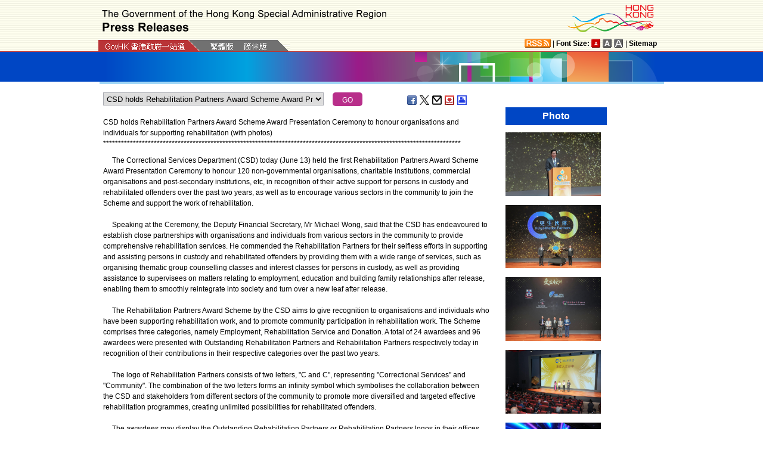

--- FILE ---
content_type: text/html
request_url: https://www.info.gov.hk/gia/general/202406/13/P2024061300260.htm
body_size: 5295
content:
<!DOCTYPE html>
<!-- Version Number = 01.01.14.08081 -->
<html>
<head>
	<meta http-equiv="X-UA-Compatible" content="IE=edge">
	<meta http-equiv="Cache-Control" content="no-cache, no-store, must-revalidate" />
	<meta http-equiv="Pragma" content="no-cache" />
	<meta http-equiv="Expires" content="0" />	<meta http-equiv="Content-Type" content="text/html; charset=utf-8" />
	<meta name="viewport" content="width=device-width, initial-scale=1.0">
	<title>CSD holds Rehabilitation Partners Award Scheme Award Presentation Ceremony to honour organisations and individuals for supporting rehabilitation (with photos)</title>
	<meta name="description" content="The Correctional Services Department (CSD) today (June 13) held the first Rehabilitation Partners Award Scheme Award Presentation Ceremony to honour 120 non-governmental organisations,..."/>
		<meta property="og:title" content="CSD holds Rehabilitation Partners Award Scheme Award Presentation Ceremony to honour organisations and individuals for supporting rehabilitation (with photos)"/>
		<meta property="og:image" content="https://gia.info.gov.hk/general/202406/13/P2024061300260_photo_1273963.jpg"/>
		<meta property="og:description" content="The Correctional Services Department (CSD) today (June 13) held the first Rehabilitation Partners Award Scheme Award Presentation Ceremony to honour 120 non-governmental organisations,..."/>
	<link href="/gia/css/bootstrap.min.css?1.0.20170921" rel="stylesheet" type="text/css">	
	<link href="/gia/css/public.css?1.0.20170921" rel="stylesheet" type="text/css">
	<link href="/gia/js/fancybox/jquery.fancybox.css?1.0.20170921" rel="stylesheet" type="text/css">
	
	<script src="/gia/js/jeasyUI/jquery-1.11.1.min.js?1.0.20170921" type="text/javascript"></script>
	<script src="/gia/js/bootstrap.min.js?1.0.20170921" type="text/javascript"></script>
	<script type="text/javascript">
	
	$(function()
	{	
		var url = 'select_en.htm?' + Math.random()*Math.random();
		$("#includedContent").load(url,function(){
			$('#selectManual option[value="P2024061300260"]').attr("selected", "selected");		
		}); 
		$("#rightContent").clone().appendTo(".controlDisplay2");
	});
	
	function handleSelect()
	{
		var x = document.getElementById("selectManual").selectedIndex;
		window.location = document.getElementsByTagName("option")[x].value+".htm";
	}		
	</script>
	
	<script src="/gia/js/ui.js?1.0.20170921" type="text/javascript"></script>
	<script src="/gia/js/changefont.js?1.0.20170921" type="text/javascript"></script>
	<script src="/gia/js/fancybox/jquery.fancybox.js?1.0.20170921" type="text/javascript"></script>
	<script src="https://bit.ly/javascript-api.js?version=latest&amp;login=dchkisd&amp;apiKey=R_02afecc2e288a81ef21669b36da33665" language="javascript" type="text/javascript"></script>
	<script src="/gia/js/share.js?1.0.20170921" type="text/javascript"></script>
	<script src="/gia/js/jquery.getStyleObject.js?1.0.20170921"></script>
	<script src="/gia/js/headlinestarbar.js?1.0.20170921"></script>
	
    <!--[if IE 8]>     
	<link href="/gia/css/IE8.css?1.0.20170921" rel="stylesheet" type="text/css">
	<![endif]-->
</head>

<body>
	<a id="skiptocontent" href="#contentBody" class="access">Go to main content</a>
	<script type="text/javascript">
		$(document).ready(function () {
			resizeStarDivider('E');
			if ((/iPhone|iPod|iPad|Android|BlackBerry/).test(navigator.userAgent)) {
				$(".icon_save").css("display","none");
			};
		});
	</script>
	<div id="header" style="width:100%;height:auto;">
		<div class="wrapper" style="max-width:970px;width:100%;height:auto;padding:0px 0px 0px 0px;">
			<div style="width:100%;max-width:950px;margin:0 auto;display:inline-block;">				
				<div class="left" style="padding-top:16px;padding-left:16px;width:75%;">
					<img width="479" class="titleImg" src="/gia/images/header_pressreleases_x2.png" alt="The Government of the Hong Kong Special Administrative Region - Press Releases" title="The Government of the Hong Kong Special Administrative Region - Press Releases" border="0">
				</div>
				<div class="right" style="padding-top:5px;padding-right:4px;width:25%;">
					<div style="float:right;max-height:52px;">
						<a href="https://www.brandhk.gov.hk" class="logo_hk_en" style="width:100%;max-width:153px;height:auto;max-height:52px;">
							<img class="b0" style="width:100%;max-width:153px;height:auto;max-height:52px;" src="/gia/images/header_HK_logo_x2.png" alt="Brand Hong Kong" height="52px" width="153px" />
							<span style="display:none;">Brand HK</span>
						</a>
					</div>
				</div>
					
				
			</div>
			<div class="row resHeaderRow">
				<div class="col-md-12">
					<div class="resRightDiv">
					<div class="header_right2  resRight1">
						<a href="https://www.gov.hk/en/about/rss.htm" class="logo_rss" alt="RSS"></a> | <b>Font Size:</b> 
						<a id="f1" href="javascript:void(0);" onclick="changefontSize(1);resizeStarDivider('E');" style="width:16px;height:15px;" class="font_size_btn btn_font_size_1_on" title="Default font size" alt="Default font size"></a>
						<a id="f2" href="javascript:void(0);" onclick="changefontSize(2);resizeStarDivider('E');" style="width:16px;height:15px;" class="font_size_btn btn_font_size_2" title="Larger font size" alt="Larger font size"></a>
						<a id="f3" href="javascript:void(0);" onclick="changefontSize(3);resizeStarDivider('E');" style="width:16px;height:15px;" class="font_size_btn btn_font_size_3" title="Largest font size" alt="Largest font size"></a> | <a href="https://www.gov.hk/en/about/sitemap.htm"><b>Sitemap</b></a>
						<div class="clearboth"></div>
					</div>
					</div>
					<div class="left responsivegov engGov" >
						<a href="https://www.gov.hk/en/residents/" class="homePageURL" target="_blank"><img src="/gia/images/govLink_tc.png" class="hdrLnk b0" id="hdrGovLnk" alt="GovHK" title="GovHK"></a>
						
						<a href="/gia/general/202406/13/P2024061300215.htm"><img src="/gia/images/lang_tc.png" class="hdrLnk b0" id="hdrTCLnk" alt="Traditional Chinese" title="Traditional Chinese"></a>
						<a href="http://sc.isd.gov.hk/TuniS//www.info.gov.hk/gia/general/202406/13/P2024061300215.htm" class="govEnd engGovEnd"><img src="/gia/images/lang_sc.png" class="hdrLnk b0" id="hdrSCLnk" alt="Simplified Chinese" title="Simplified Chinese"></a>
						
						<div class="clearboth"></div>
					</div>
				</div>
			</div>
			<!--div id="testing" style="position:absolute;color:red;font:arial;font-size:25pt;left:390px;bottom:30px;font-weight:bold;">[Testing]</div-->
		</div>
	</div>

<div id="headerBanner" style="width:100%;height:50px;">
  <div class="wrapper" style="max-width:963px;width:100%;height:50px;"></div>
</div>
<div id="contentBody" class="row" style="max-width:947px;width:100%;height:auto;">
			<div class="colLeft resLeftContent">
				<div class="row">
					<div class="rel" style="margin-top:-10px;">
						<div class="col-md-12">
							<div style="white-space:nowrap;">
								<div id="includedContent"></div>
								<div class="left">
									<INPUT TYPE=submit class="submitBtnSmall" name=submit value="GO" onclick="handleSelect();return false;">
								</div>
							</div>
							
							<div class="sharePost2">
								<a href="javascript:shareFacebook()" style="width:18px;height:16px;" class="icon_facebook" title="Share on Facebook" alt="Share on Facebook"></a>
								<a href="javascript:shareGooglePlus()" style="width:18px;height:16px;" class="icon_google_plus" title="Share on Google Plus" alt="Share on Google Plus"></a>
								<a href="javascript:shareTwitter()" style="width:18px;height:16px;" class="icon_twitter" title="Share on Twitter" alt="Share on Twitter"></a>
								<a href="MAILTO:?subject=Press%20Release%20%3A%20CSD%20holds%20Rehabilitation%20Partners%20Award%20Scheme%20Award%20Presentation%20Ceremony%20to%20honour%20organisations%20and%20individuals%20for%20supporting%20rehabilitation%20%28with%20photos%29&body=https%3A%2F%2Fwww.info.gov.hk%2Fgia%2Fgeneral%2F202406%2F13%2FP2024061300260.htm" target="_blank" style="width:18px;height:16px;" class="icon_mailto" title="Email" alt="Email"></a>
								<!--a href="P2024061300260.txt" style="width:18px;height:16px;" class="icon_save" title="Right Click to Save"></a-->		
								<a href="/cgi-bin/isd/gia/savefile.pl" style="width:18px;height:16px;" class="icon_save" title="Save" alt="Save"></a>
								<a href="P2024061300260p.htm" style="width:18px;height:16px;" class="icon_print" title="Print" alt="Print"></a>
							</div>
							
						</div>
					</div>
				</div>
				<div class="clearboth"></div>
				<div>&nbsp;</div>
				<div class="rel">
					<div class="fontSize1" style="display:none">CSD holds Rehabilitation Partners Award Scheme Award Presentation Ceremony to honour organisations and individuals for supporting rehabilitation (with photos)</div>
					<div class="fontSize1" id="PRHeadline">
						<span id="PRHeadlineSpan">CSD holds Rehabilitation Partners Award Scheme Award Presentation Ceremony to honour organisations and individuals for supporting rehabilitation (with photos)</span>
					</div>
					<div id="starBar" class="fontSize1">******************************************************************************************</div>
					<div id="starBarSpacing"></div>
				</div>
			
				<span id="pressrelease" class="fontSize1">
				&nbsp;&nbsp;&nbsp;&nbsp;&nbsp;The Correctional Services Department (CSD) today (June 13) held the first Rehabilitation Partners Award Scheme Award Presentation Ceremony to honour 120 non-governmental organisations, charitable institutions, commercial organisations and post-secondary institutions, etc, in recognition of their active support for persons in custody and rehabilitated offenders over the past two years, as well as to encourage various sectors in the community to join the Scheme and support the work of rehabilitation.<br />
&nbsp;&nbsp;&nbsp;&nbsp;&nbsp;&nbsp;<br />
&nbsp;&nbsp;&nbsp;&nbsp;&nbsp;Speaking at the Ceremony, the Deputy Financial Secretary, Mr Michael Wong, said that the CSD has endeavoured to establish close partnerships with organisations and individuals from various sectors in the community to provide comprehensive rehabilitation services. He commended the Rehabilitation Partners for their selfless efforts in supporting and assisting persons in custody and rehabilitated offenders by providing them with a wide range of services, such as organising thematic group counselling classes and interest classes for persons in custody, as well as providing assistance to supervisees on matters relating to employment, education and building family relationships after release, enabling them to smoothly reintegrate into society and turn over a new leaf after release.<br />
&nbsp;&nbsp;&nbsp;&nbsp;&nbsp;&nbsp;<br />
&nbsp;&nbsp;&nbsp;&nbsp;&nbsp;The Rehabilitation Partners Award Scheme by the CSD aims to give recognition to organisations and individuals who have been supporting rehabilitation work, and to promote community participation in rehabilitation work. The Scheme comprises three categories, namely Employment, Rehabilitation Service and Donation. A total of 24 awardees and 96 awardees were presented with Outstanding Rehabilitation Partners and Rehabilitation Partners respectively today in recognition of their contributions in their respective categories over the past two years.<br />
&nbsp;&nbsp;&nbsp;&nbsp;&nbsp;&nbsp;<br />
&nbsp;&nbsp;&nbsp;&nbsp;&nbsp;The logo of Rehabilitation Partners consists of two letters, &quot;C and C&quot;, representing &quot;Correctional Services&quot; and &quot;Community&quot;. The combination of the two letters forms an infinity symbol which symbolises the collaboration between the CSD and stakeholders from different sectors of the community to promote more diversified and targeted effective rehabilitation programmes, creating unlimited possibilities for rehabilitated offenders.<br />
<br />
&nbsp;&nbsp;&nbsp;&nbsp;&nbsp;The awardees may display the Outstanding Rehabilitation Partners or Rehabilitation Partners logos in their offices, and on websites or business cards etc.<br />
&nbsp;&nbsp;&nbsp;&nbsp;&nbsp;&nbsp;<br />
&nbsp;&nbsp;&nbsp;&nbsp;&nbsp;The CSD has been working closely with the Rehabilitation Partners to provide comprehensive and appropriate rehabilitation services for persons in custody and rehabilitated offenders, so that after their release they will become law-abiding citizens who love the country and Hong Kong. The CSD calls on various sectors in the community to continue to support and participate in rehabilitation work to build a safer and more inclusive society.<br />
&nbsp;&nbsp;&nbsp;&nbsp;&nbsp;&nbsp;<br />
&nbsp;&nbsp;&nbsp;&nbsp;&nbsp;For the list of awardees and the assessment criteria for Outstanding Rehabilitation Partners or Rehabilitation Partners, please refer to the following website:<br />
<a href="https://www.csd.gov.hk/english/reh/reh_overview/reh_overview_partner_award_scheme/pas/qc.html" target="_blank">www.csd.gov.hk/english/reh/reh_overview/reh_overview_partner_award_scheme/pas/qc.html</a>.
				<br />
				<div class="controlDisplay2 resRightContent" >
				
				</div>
				
				<div>&nbsp;</div>
				<div class="mB15 f15">Ends/Thursday, June 13, 2024
				<br/>
				 Issued at HKT 18:50
				</div>
				<div style="margin-top:10px;">
				 NNNN
				</div>	 
				
				</span>
				
				<div class="btm_btn">
					
						<div class="left" style="white-space:nowrap;">
							<a href="/gia/ISD_public_Calendar_en.html" class="newAch">Archives</a>&nbsp;&nbsp;
							<a href="/gia/general/202406/12.htm" class="newAch mL5">Yesterday's Press Releases</a>&nbsp;&nbsp;
						</div>
						<div class="resContentBackTop" >
							<div style="display:inline-block;padding-right:10px;">
								<a href="/gia/general/202406/13.htm" class="newAch">Back to Index Page</a>
							</div>
							<a href="#" class="backTop">Back to top</a>
						</div>
						<div class="clearboth"></div>
					
				</div>
				<div style="padding-top:10px">
					<a href="/gia/general/today.htm" class="newAch">Today's Press Releases</a>&nbsp;&nbsp;
				</div>
			</div>
		
		<div class="controlDisplay1 resRightContent">
			<div id="rightContent" class="fontSize1">
			  
				
				<h2 class="attTypeTitle1" style="font-weight:bold;">Photo</h2>
				<div class="pad10" style="padding-right:10px;">
					
					<a class='fancybox' data-fancybox-group='gallery' href='https://gia.info.gov.hk/general/202406/13/P2024061300260_photo_1273963.jpg' title='The Correctional Service Department held the first Rehabilitation Partners Award Scheme Award Presentation Ceremony today (June 13) to honour organisations and individuals in recognition of their active support for persons in custody and rehabilitated offenders over the past two years. Photo shows the Deputy Financial Secretary, Mr Michael Wong, speaking at the ceremony.

'><img src='https://gia.info.gov.hk/general/202406/13/P2024061300260_photo_1273963t.jpg' style="max-height:160px; max-width:160px; margin:5px 0px;vertical-align:inherit;" alt="The Correctional Service Department held the first Rehabilitation Partners Award Scheme Award Presentation Ceremony today (June 13) to honour organisations and individuals in recognition of their active support for persons in custody and rehabilitated offenders over the past two years. Photo shows the Deputy Financial Secretary, Mr Michael Wong, speaking at the ceremony.

" /></a>
					<div class="clearboth"></div>
					
					<a class='fancybox' data-fancybox-group='gallery' href='https://gia.info.gov.hk/general/202406/13/P2024061300260_photo_1273959.jpg' title='The Correctional Service Department held the first Rehabilitation Partners Award Scheme Award Presentation Ceremony today (June 13) to honour organisations and individuals in recognition of their active support for persons in custody and rehabilitated offenders over the past two years. Photo shows the Deputy Financial Secretary, Mr Michael Wong (left), and the Commissioner of Correctional Services, Mr Wong Kwok-hing (right), officiating at the ceremony.'><img src='https://gia.info.gov.hk/general/202406/13/P2024061300260_photo_1273959t.jpg' style="max-height:160px; max-width:160px; margin:5px 0px;vertical-align:inherit;" alt="The Correctional Service Department held the first Rehabilitation Partners Award Scheme Award Presentation Ceremony today (June 13) to honour organisations and individuals in recognition of their active support for persons in custody and rehabilitated offenders over the past two years. Photo shows the Deputy Financial Secretary, Mr Michael Wong (left), and the Commissioner of Correctional Services, Mr Wong Kwok-hing (right), officiating at the ceremony." /></a>
					<div class="clearboth"></div>
					
					<a class='fancybox' data-fancybox-group='gallery' href='https://gia.info.gov.hk/general/202406/13/P2024061300260_photo_1273960.jpg' title='The Correctional Service Department held the first Rehabilitation Partners Award Scheme Award Presentation Ceremony today (June 13) to honour organisations and individuals in recognition of their active support for persons in custody and rehabilitated offenders over the past two years. Photo shows the Commissioner of Correctional Services, Mr Wong Kwok-hing (centre), with Rehabilitation Partners.'><img src='https://gia.info.gov.hk/general/202406/13/P2024061300260_photo_1273960t.jpg' style="max-height:160px; max-width:160px; margin:5px 0px;vertical-align:inherit;" alt="The Correctional Service Department held the first Rehabilitation Partners Award Scheme Award Presentation Ceremony today (June 13) to honour organisations and individuals in recognition of their active support for persons in custody and rehabilitated offenders over the past two years. Photo shows the Commissioner of Correctional Services, Mr Wong Kwok-hing (centre), with Rehabilitation Partners." /></a>
					<div class="clearboth"></div>
					
					<a class='fancybox' data-fancybox-group='gallery' href='https://gia.info.gov.hk/general/202406/13/P2024061300260_photo_1273961.jpg' title='The Correctional Service Department held the first Rehabilitation Partners Award Scheme Award Presentation Ceremony today (June 13) to honour organisations and individuals in recognition of their active support for persons in custody and rehabilitated offenders over the past two years. Photo shows two rehabilitated persons in a sharing session talking about their journey of rehabilitation with the support of correctional officers and various sectors of the community.'><img src='https://gia.info.gov.hk/general/202406/13/P2024061300260_photo_1273961t.jpg' style="max-height:160px; max-width:160px; margin:5px 0px;vertical-align:inherit;" alt="The Correctional Service Department held the first Rehabilitation Partners Award Scheme Award Presentation Ceremony today (June 13) to honour organisations and individuals in recognition of their active support for persons in custody and rehabilitated offenders over the past two years. Photo shows two rehabilitated persons in a sharing session talking about their journey of rehabilitation with the support of correctional officers and various sectors of the community." /></a>
					<div class="clearboth"></div>
					
					<a class='fancybox' data-fancybox-group='gallery' href='https://gia.info.gov.hk/general/202406/13/P2024061300260_photo_1273962.jpg' title='The Correctional Service Department held the first Rehabilitation Partners Award Scheme Award Presentation Ceremony today (June 13) to honour organisations and individuals in recognition of their active support for persons in custody and rehabilitated offenders over the past two years. Photo shows guest performer Angus Ting (third left) and a rehabilitated person performing live music onstage.'><img src='https://gia.info.gov.hk/general/202406/13/P2024061300260_photo_1273962t.jpg' style="max-height:160px; max-width:160px; margin:5px 0px;vertical-align:inherit;" alt="The Correctional Service Department held the first Rehabilitation Partners Award Scheme Award Presentation Ceremony today (June 13) to honour organisations and individuals in recognition of their active support for persons in custody and rehabilitated offenders over the past two years. Photo shows guest performer Angus Ting (third left) and a rehabilitated person performing live music onstage." /></a>
					<div class="clearboth"></div>
					
				</div>
				

			</div>
			<div class="clearboth"></div>
		</div>
	
</div>
<div id="footer" style="width:100%;height:auto;">
	<div class="wrapper" style="max-width:950px;width:100%;height:auto;">
		<!--a href="/gia/ISD_public_important_notice_en.html" class="left mT10">Important Notices</a-->
			<div class="right">
				<a href="https://www.webforall.gov.hk/recognition_scheme" target="_blank" class="logo_webforall" title="Web Accessibility Recognition Scheme" alt="Web Accessibility Recognition Scheme"></a>
				<a href="https://www.w3.org/WAI/WCAG2AA-Conformance" rel="external" target="_blank" class="logo_wcag" title="Level Double-A conformance, W3C WAI Web Content Accessibility Guidelines 2.0" alt="Level Double-A conformance, W3C WAI Web Content Accessibility Guidelines 2.0"></a>
			</div>
			<div class="clearboth"></div>
	</div>
</div>

<script language="JavaScript" type="text/javascript">
$(".fancybox").fancybox({
	wrapCSS    : 'fancybox-custom',
	closeClick : false,
	loop:true,
	openEffect : 'none',

	helpers : {
		title : {
			type : 'inside'
		},
		overlay : {closeClick: true}
	},

	afterLoad : function() {
		var sp = arguments[0].href;
		var tmpStr = this.title.replace(new RegExp('\"','gm'),"&quot;")
        					  .replace(new RegExp('\'','gm'),"&#39")  						      
							  .replace(new RegExp('>','gm'),'&gt;')
	                          .replace(new RegExp('<','gm'),'&lt;')
							  .replace(new RegExp('\r\n','gm'),'<br/>')
                              .replace(new RegExp('\n','gm'),'<br/>')
	                          .replace(new RegExp('\r','gm'),'<br/>');
		
		this.title = '<table><tr><td>' + tmpStr + '</td></tr></table>';
	}
});


</script>

</body>
</html>


--- FILE ---
content_type: text/html
request_url: https://www.info.gov.hk/gia/general/202406/13/select_en.htm?0.1803070984761474
body_size: 1970
content:

								<select id="selectManual" class="left" style="width:75%;max-width:370px;height:22px;white-space: nowrap;">
									
									<option value="P2024061300721"><span>HKSAR Government strongly disapproves of and rejects annual report of European Commission</span></option>
									
									<option value="P2024061300037">London ETO and InvestHK host London Tech Week Hong Kong Drinks Reception (with photos)</option>
									
									<option value="P2024061300590">CFS strengthens crackdown on inbound persons illegally bringing regulated food into Hong Kong (with photos)</option>
									
									<option value="P2024061300552"><span>Hong Kong Customs conducts anti-infringement activities inspections (with photo)</span></option>
									
									<option value="P2024061300646">Public urged to stay alert to fraudulent telephone calls purported to be made by CEDB</option>
									
									<option value="P2024061300568">Exercise &quot;Kyanite&quot; tests Government&#39;s response against measles (with photos)</option>
									
									<option value="P2024061300587"><span>Transcript of remarks by S for Housing at media session on LPH Phase 1 application (with photo)</span></option>
									
									<option value="P2024061300588">Sample of imported frozen sole detected with methylmercury exceeding legal limit</option>
									
									<option value="P2024061300518">SEE meets Managing Director of CLP regarding power outage incident in Wong Tai Sin area (with photo)</option>
									
									<option value="P2024061300560">Owner of premises convicted with criminal record and fined for unlicensed guesthouse</option>
									
									<option value="P2024061300260">CSD holds Rehabilitation Partners Award Scheme Award Presentation Ceremony to honour organisations and individuals for supporting rehabilitation (with photos)</option>
									
									<option value="P2024061300543"><span>DoJ and SPC establish standing interface platform on judicial and legal co-operation in GBA (with photo/video)</span></option>
									
									<option value="P2024061300527">Government begins removing oyster rafts not authorised to temporarily remain in Deep Bay (with photos)</option>
									
									<option value="P2024061300236">SCST meets Deputy Minister for Culture, Sports and Tourism of Vietnam (with photos)</option>
									
									<option value="P2024061300459"><span>Shenzhen-Hong Kong Financial Co-operation Committee established and convenes first meeting (with photos)</span></option>
									
									<option value="P2024061300439">HAD opens temporary heat shelters</option>
									
									<option value="P2024061300290"><span>Construction output for first quarter of 2024</span></option>
									
									<option value="P2024061300445">Inspection of aquatic products imported from Japan</option>
									
									<option value="P2024061300252">Hong Kong Housing Authority approves estimated public rental housing allocation for 2024-25</option>
									
									<option value="P2024061300247">Speech by Acting Commissioner for Tourism at Opening Ceremony of 38th International Travel Expo and 19th MICE Travel Expo (English only)</option>
									
									<option value="P2024061300201">Effective Exchange Rate Index</option>
									
									<option value="P2024061300226">Light Public Housing to open for applications from June 24 (with photos)</option>
									
									<option value="P2024061300391">ICAC charges four employees of EPD&#39;s contractor and two staff of waste disposal company for conspiracy to defraud</option>
									
									<option value="P2024061300378">CHP reminds public on precautions against heat stroke during very hot weather</option>
									
									<option value="P2024061300376">Very Hot Weather Warning issued</option>
									
									<option value="P2024061300360">LD reminds employers and employees to take heat stroke preventive measures in times of Heat Stress at Work Warning</option>
									
									<option value="P2024061300257"><span>Secretary for Health fully supports blood donation drives (with photos)</span></option>
									
									<option value="P2024061200522">La Buena Compa&ntilde;&iacute;a from Spain to present Asian premiere of multidisciplinary theatre work &quot;DEMO, Elegy of the moment&quot; in Hong Kong in July (with photos)</option>
									
									<option value="P2024061100420">Labour Department to hold online briefing for employers of foreign domestic helpers</option>
									
									<option value="P2024061300242"><span>HKMA&#39;s response to US Fed&#39;s Interest Rate Decision</span></option>
									
									<option value="P2024061200615"><span>People&#39;s Bank of China to issue Renminbi Bills through Central Moneymarkets Unit of Hong Kong Monetary Authority</span></option>
									
									<option value="P2024061300190">Temporary shelters at Tung Tau Community Centre and Wong Tai Sin Community Centre stood down</option>
									
									<option value="P2024061300152">Flag-raising ceremony cancelled</option>
									
								</select>
								